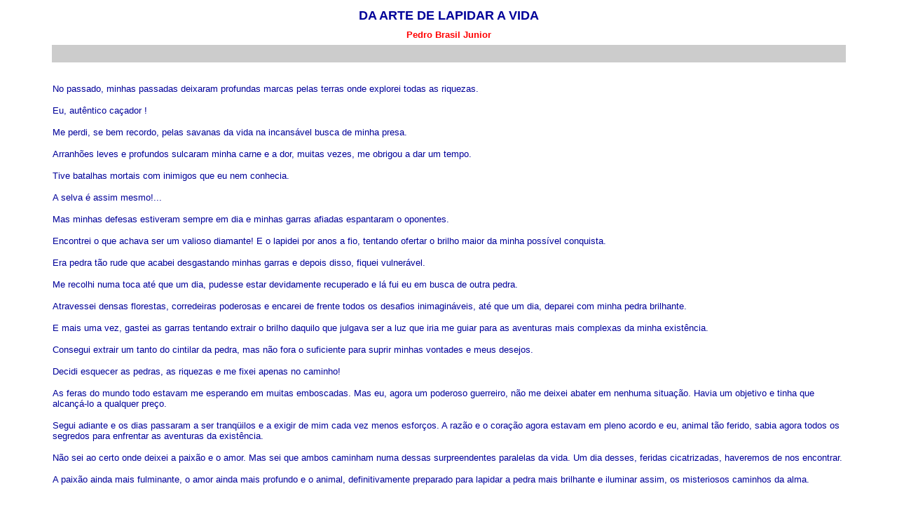

--- FILE ---
content_type: text/html
request_url: https://www.anjosdeprata.com.br/aatemas/2006/146/146pedrobrasil.htm
body_size: 1844
content:
<!DOCTYPE HTML PUBLIC "-//W3C//DTD HTML 4.0 Transitional//EN">
<HTML><HEAD><TITLE>ANJOS DE PRATA</TITLE>
<META http-equiv=Content-Type content="text/html; charset=iso-8859-1">
<META content="Designed by Beto Muniz" name=Author>
<META content="Literatura Brasileira - Novo autor" name=Classification>
<META content="textos, contos, crônicas, cronicas, novos autores" name=Description>
<META content="Anjos de Prata, literatura brasileira, autores amadores, novos autores, Mario Prata" name=KeyWords>
<META content="MSHTML 6.00.2600.0" name=GENERATOR></HEAD>
<BODY text=#000080 bgColor=#ffffff>
<div align="center">
  <TABLE width="90%" align=center border=0>
    <TBODY> 
    <TR> 
      <TD valign="middle" height="25"> 
        <DIV align=center><font face="Verdana, Arial, Helvetica, sans-serif" color="#000099" size="4"> 
          <B>DA ARTE DE LAPIDAR A VIDA</B></font></DIV>
      </TD>
    </TR>
    <TR> 
      <TD valign="middle" height="25"> 
        <DIV align=center><font face="Verdana, Arial, Helvetica, sans-serif" size="2"><B> 
          <font color="#ff0000">Pedro Brasil Junior</font></B></font></DIV>
      </TD>
    </TR>
    <TR> 
      <TD bgColor=#CCCCCC valign="middle" height="25">&nbsp;</TD>
    </TR>
    <TR> 
      <TD background="" valign="middle" height="25">&nbsp;</TD>
    </TR>
    <TR> 
      <TD background="" valign="middle" height="25"> 
        <p align="left"><font face="Verdana, Arial, Helvetica, sans-serif" size="2" color="#000099">No 
          passado, minhas passadas deixaram profundas marcas pelas terras onde 
          explorei todas as riquezas.</font></p>
        <p align="left"><font face="Verdana, Arial, Helvetica, sans-serif" size="2" color="#000099">Eu, 
          aut&ecirc;ntico ca&ccedil;ador !</font></p>
        <p align="left"><font face="Verdana, Arial, Helvetica, sans-serif" size="2" color="#000099">Me 
          perdi, se bem recordo, pelas savanas da vida na incans&aacute;vel busca 
          de minha presa.</font></p>
        <p align="left"><font face="Verdana, Arial, Helvetica, sans-serif" size="2" color="#000099">Arranh&otilde;es 
          leves e profundos sulcaram minha carne e a dor, muitas vezes, me obrigou 
          a dar um tempo.</font></p>
        <p align="left"><font face="Verdana, Arial, Helvetica, sans-serif" size="2" color="#000099">Tive 
          batalhas mortais com inimigos que eu nem conhecia.</font></p>
        <p align="left"><font face="Verdana, Arial, Helvetica, sans-serif" size="2" color="#000099">A 
          selva &eacute; assim mesmo!...</font></p>
        <p align="left"><font face="Verdana, Arial, Helvetica, sans-serif" size="2" color="#000099">Mas 
          minhas defesas estiveram sempre em dia e minhas garras afiadas espantaram 
          o oponentes.</font></p>
        <p align="left"><font face="Verdana, Arial, Helvetica, sans-serif" size="2" color="#000099">Encontrei 
          o que achava ser um valioso diamante! E o lapidei por anos a fio, tentando 
          ofertar o brilho maior da minha poss&iacute;vel conquista.</font></p>
        <p align="left"><font face="Verdana, Arial, Helvetica, sans-serif" size="2" color="#000099">Era 
          pedra t&atilde;o rude que acabei desgastando minhas garras e depois 
          disso, fiquei vulner&aacute;vel.</font></p>
        <p align="left"><font face="Verdana, Arial, Helvetica, sans-serif" size="2" color="#000099">Me 
          recolhi numa toca at&eacute; que um dia, pudesse estar devidamente recuperado 
          e l&aacute; fui eu em busca de outra pedra.</font></p>
        <p align="left"><font face="Verdana, Arial, Helvetica, sans-serif" size="2" color="#000099">Atravessei 
          densas florestas, corredeiras poderosas e encarei de frente todos os 
          desafios inimagin&aacute;veis, at&eacute; que um dia, deparei com minha 
          pedra brilhante.</font></p>
        <p align="left"><font face="Verdana, Arial, Helvetica, sans-serif" size="2" color="#000099">E 
          mais uma vez, gastei as garras tentando extrair o brilho daquilo que 
          julgava ser a luz que iria me guiar para as aventuras mais complexas 
          da minha exist&ecirc;ncia.</font></p>
        <p align="left"><font face="Verdana, Arial, Helvetica, sans-serif" size="2" color="#000099">Consegui 
          extrair um tanto do cintilar da pedra, mas n&atilde;o fora o suficiente 
          para suprir minhas vontades e meus desejos.</font></p>
        <p align="left"><font face="Verdana, Arial, Helvetica, sans-serif" size="2" color="#000099">Decidi 
          esquecer as pedras, as riquezas e me fixei apenas no caminho!</font></p>
        <p align="left"><font face="Verdana, Arial, Helvetica, sans-serif" size="2" color="#000099">As 
          feras do mundo todo estavam me esperando em muitas emboscadas. Mas eu, 
          agora um poderoso guerreiro, n&atilde;o me deixei abater em nenhuma 
          situa&ccedil;&atilde;o. Havia um objetivo e tinha que alcan&ccedil;&aacute;-lo 
          a qualquer pre&ccedil;o.</font></p>
        <p align="left"><font face="Verdana, Arial, Helvetica, sans-serif" size="2" color="#000099">Segui 
          adiante e os dias passaram a ser tranq&uuml;ilos e a exigir de mim cada 
          vez menos esfor&ccedil;os. A raz&atilde;o e o cora&ccedil;&atilde;o 
          agora estavam em pleno acordo e eu, animal t&atilde;o ferido, sabia 
          agora todos os segredos para enfrentar as aventuras da exist&ecirc;ncia.</font></p>
        <p align="left"><font face="Verdana, Arial, Helvetica, sans-serif" size="2" color="#000099">N&atilde;o 
          sei ao certo onde deixei a paix&atilde;o e o amor. Mas sei que ambos 
          caminham numa dessas surpreendentes paralelas da vida. Um dia desses, 
          feridas cicatrizadas, haveremos de nos encontrar.</font></p>
        <p align="left"><font face="Verdana, Arial, Helvetica, sans-serif" size="2" color="#000099">A 
          paix&atilde;o ainda mais fulminante, o amor ainda mais profundo e o 
          animal, definitivamente preparado para lapidar a pedra mais brilhante 
          e iluminar assim, os misteriosos caminhos da alma.</font></p>
      </TD>
    </TR>
    <TR> 
      <TD valign="middle" height="25">&nbsp;</TD>
    </TR>
    <TR> 
      <TD bgColor=#CCCCCC valign="middle" height="25">&nbsp;</TD>
    </TR>
    <TR> 
      <TD valign="middle" height="25"> 
        <div align="center"><font face="Verdana, Arial, Helvetica, sans-serif" size="2"><a href="/autores/p/pedro_brasil/biopedrobrasil.htm"><b><font color="#ff0000">fale 
          com o autor</font></b></a></font></div>
      </TD>
    </TR>
    </TBODY> 
  </TABLE>
</div>
</BODY></HTML>